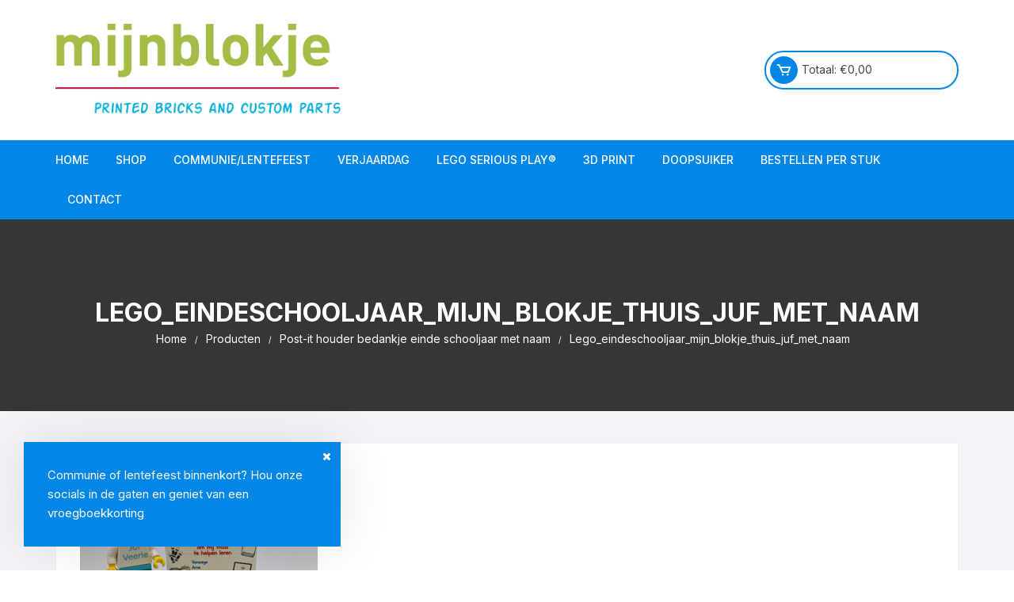

--- FILE ---
content_type: text/html; charset=utf-8
request_url: https://www.google.com/recaptcha/api2/anchor?ar=1&k=6LdAFsIUAAAAAB5KFFJxu1xOt2RWoPYHORL3xEi5&co=aHR0cHM6Ly93d3cubWlqbmJsb2tqZS5iZTo0NDM.&hl=en&v=PoyoqOPhxBO7pBk68S4YbpHZ&size=invisible&anchor-ms=20000&execute-ms=30000&cb=nucjd4sgpffw
body_size: 48616
content:
<!DOCTYPE HTML><html dir="ltr" lang="en"><head><meta http-equiv="Content-Type" content="text/html; charset=UTF-8">
<meta http-equiv="X-UA-Compatible" content="IE=edge">
<title>reCAPTCHA</title>
<style type="text/css">
/* cyrillic-ext */
@font-face {
  font-family: 'Roboto';
  font-style: normal;
  font-weight: 400;
  font-stretch: 100%;
  src: url(//fonts.gstatic.com/s/roboto/v48/KFO7CnqEu92Fr1ME7kSn66aGLdTylUAMa3GUBHMdazTgWw.woff2) format('woff2');
  unicode-range: U+0460-052F, U+1C80-1C8A, U+20B4, U+2DE0-2DFF, U+A640-A69F, U+FE2E-FE2F;
}
/* cyrillic */
@font-face {
  font-family: 'Roboto';
  font-style: normal;
  font-weight: 400;
  font-stretch: 100%;
  src: url(//fonts.gstatic.com/s/roboto/v48/KFO7CnqEu92Fr1ME7kSn66aGLdTylUAMa3iUBHMdazTgWw.woff2) format('woff2');
  unicode-range: U+0301, U+0400-045F, U+0490-0491, U+04B0-04B1, U+2116;
}
/* greek-ext */
@font-face {
  font-family: 'Roboto';
  font-style: normal;
  font-weight: 400;
  font-stretch: 100%;
  src: url(//fonts.gstatic.com/s/roboto/v48/KFO7CnqEu92Fr1ME7kSn66aGLdTylUAMa3CUBHMdazTgWw.woff2) format('woff2');
  unicode-range: U+1F00-1FFF;
}
/* greek */
@font-face {
  font-family: 'Roboto';
  font-style: normal;
  font-weight: 400;
  font-stretch: 100%;
  src: url(//fonts.gstatic.com/s/roboto/v48/KFO7CnqEu92Fr1ME7kSn66aGLdTylUAMa3-UBHMdazTgWw.woff2) format('woff2');
  unicode-range: U+0370-0377, U+037A-037F, U+0384-038A, U+038C, U+038E-03A1, U+03A3-03FF;
}
/* math */
@font-face {
  font-family: 'Roboto';
  font-style: normal;
  font-weight: 400;
  font-stretch: 100%;
  src: url(//fonts.gstatic.com/s/roboto/v48/KFO7CnqEu92Fr1ME7kSn66aGLdTylUAMawCUBHMdazTgWw.woff2) format('woff2');
  unicode-range: U+0302-0303, U+0305, U+0307-0308, U+0310, U+0312, U+0315, U+031A, U+0326-0327, U+032C, U+032F-0330, U+0332-0333, U+0338, U+033A, U+0346, U+034D, U+0391-03A1, U+03A3-03A9, U+03B1-03C9, U+03D1, U+03D5-03D6, U+03F0-03F1, U+03F4-03F5, U+2016-2017, U+2034-2038, U+203C, U+2040, U+2043, U+2047, U+2050, U+2057, U+205F, U+2070-2071, U+2074-208E, U+2090-209C, U+20D0-20DC, U+20E1, U+20E5-20EF, U+2100-2112, U+2114-2115, U+2117-2121, U+2123-214F, U+2190, U+2192, U+2194-21AE, U+21B0-21E5, U+21F1-21F2, U+21F4-2211, U+2213-2214, U+2216-22FF, U+2308-230B, U+2310, U+2319, U+231C-2321, U+2336-237A, U+237C, U+2395, U+239B-23B7, U+23D0, U+23DC-23E1, U+2474-2475, U+25AF, U+25B3, U+25B7, U+25BD, U+25C1, U+25CA, U+25CC, U+25FB, U+266D-266F, U+27C0-27FF, U+2900-2AFF, U+2B0E-2B11, U+2B30-2B4C, U+2BFE, U+3030, U+FF5B, U+FF5D, U+1D400-1D7FF, U+1EE00-1EEFF;
}
/* symbols */
@font-face {
  font-family: 'Roboto';
  font-style: normal;
  font-weight: 400;
  font-stretch: 100%;
  src: url(//fonts.gstatic.com/s/roboto/v48/KFO7CnqEu92Fr1ME7kSn66aGLdTylUAMaxKUBHMdazTgWw.woff2) format('woff2');
  unicode-range: U+0001-000C, U+000E-001F, U+007F-009F, U+20DD-20E0, U+20E2-20E4, U+2150-218F, U+2190, U+2192, U+2194-2199, U+21AF, U+21E6-21F0, U+21F3, U+2218-2219, U+2299, U+22C4-22C6, U+2300-243F, U+2440-244A, U+2460-24FF, U+25A0-27BF, U+2800-28FF, U+2921-2922, U+2981, U+29BF, U+29EB, U+2B00-2BFF, U+4DC0-4DFF, U+FFF9-FFFB, U+10140-1018E, U+10190-1019C, U+101A0, U+101D0-101FD, U+102E0-102FB, U+10E60-10E7E, U+1D2C0-1D2D3, U+1D2E0-1D37F, U+1F000-1F0FF, U+1F100-1F1AD, U+1F1E6-1F1FF, U+1F30D-1F30F, U+1F315, U+1F31C, U+1F31E, U+1F320-1F32C, U+1F336, U+1F378, U+1F37D, U+1F382, U+1F393-1F39F, U+1F3A7-1F3A8, U+1F3AC-1F3AF, U+1F3C2, U+1F3C4-1F3C6, U+1F3CA-1F3CE, U+1F3D4-1F3E0, U+1F3ED, U+1F3F1-1F3F3, U+1F3F5-1F3F7, U+1F408, U+1F415, U+1F41F, U+1F426, U+1F43F, U+1F441-1F442, U+1F444, U+1F446-1F449, U+1F44C-1F44E, U+1F453, U+1F46A, U+1F47D, U+1F4A3, U+1F4B0, U+1F4B3, U+1F4B9, U+1F4BB, U+1F4BF, U+1F4C8-1F4CB, U+1F4D6, U+1F4DA, U+1F4DF, U+1F4E3-1F4E6, U+1F4EA-1F4ED, U+1F4F7, U+1F4F9-1F4FB, U+1F4FD-1F4FE, U+1F503, U+1F507-1F50B, U+1F50D, U+1F512-1F513, U+1F53E-1F54A, U+1F54F-1F5FA, U+1F610, U+1F650-1F67F, U+1F687, U+1F68D, U+1F691, U+1F694, U+1F698, U+1F6AD, U+1F6B2, U+1F6B9-1F6BA, U+1F6BC, U+1F6C6-1F6CF, U+1F6D3-1F6D7, U+1F6E0-1F6EA, U+1F6F0-1F6F3, U+1F6F7-1F6FC, U+1F700-1F7FF, U+1F800-1F80B, U+1F810-1F847, U+1F850-1F859, U+1F860-1F887, U+1F890-1F8AD, U+1F8B0-1F8BB, U+1F8C0-1F8C1, U+1F900-1F90B, U+1F93B, U+1F946, U+1F984, U+1F996, U+1F9E9, U+1FA00-1FA6F, U+1FA70-1FA7C, U+1FA80-1FA89, U+1FA8F-1FAC6, U+1FACE-1FADC, U+1FADF-1FAE9, U+1FAF0-1FAF8, U+1FB00-1FBFF;
}
/* vietnamese */
@font-face {
  font-family: 'Roboto';
  font-style: normal;
  font-weight: 400;
  font-stretch: 100%;
  src: url(//fonts.gstatic.com/s/roboto/v48/KFO7CnqEu92Fr1ME7kSn66aGLdTylUAMa3OUBHMdazTgWw.woff2) format('woff2');
  unicode-range: U+0102-0103, U+0110-0111, U+0128-0129, U+0168-0169, U+01A0-01A1, U+01AF-01B0, U+0300-0301, U+0303-0304, U+0308-0309, U+0323, U+0329, U+1EA0-1EF9, U+20AB;
}
/* latin-ext */
@font-face {
  font-family: 'Roboto';
  font-style: normal;
  font-weight: 400;
  font-stretch: 100%;
  src: url(//fonts.gstatic.com/s/roboto/v48/KFO7CnqEu92Fr1ME7kSn66aGLdTylUAMa3KUBHMdazTgWw.woff2) format('woff2');
  unicode-range: U+0100-02BA, U+02BD-02C5, U+02C7-02CC, U+02CE-02D7, U+02DD-02FF, U+0304, U+0308, U+0329, U+1D00-1DBF, U+1E00-1E9F, U+1EF2-1EFF, U+2020, U+20A0-20AB, U+20AD-20C0, U+2113, U+2C60-2C7F, U+A720-A7FF;
}
/* latin */
@font-face {
  font-family: 'Roboto';
  font-style: normal;
  font-weight: 400;
  font-stretch: 100%;
  src: url(//fonts.gstatic.com/s/roboto/v48/KFO7CnqEu92Fr1ME7kSn66aGLdTylUAMa3yUBHMdazQ.woff2) format('woff2');
  unicode-range: U+0000-00FF, U+0131, U+0152-0153, U+02BB-02BC, U+02C6, U+02DA, U+02DC, U+0304, U+0308, U+0329, U+2000-206F, U+20AC, U+2122, U+2191, U+2193, U+2212, U+2215, U+FEFF, U+FFFD;
}
/* cyrillic-ext */
@font-face {
  font-family: 'Roboto';
  font-style: normal;
  font-weight: 500;
  font-stretch: 100%;
  src: url(//fonts.gstatic.com/s/roboto/v48/KFO7CnqEu92Fr1ME7kSn66aGLdTylUAMa3GUBHMdazTgWw.woff2) format('woff2');
  unicode-range: U+0460-052F, U+1C80-1C8A, U+20B4, U+2DE0-2DFF, U+A640-A69F, U+FE2E-FE2F;
}
/* cyrillic */
@font-face {
  font-family: 'Roboto';
  font-style: normal;
  font-weight: 500;
  font-stretch: 100%;
  src: url(//fonts.gstatic.com/s/roboto/v48/KFO7CnqEu92Fr1ME7kSn66aGLdTylUAMa3iUBHMdazTgWw.woff2) format('woff2');
  unicode-range: U+0301, U+0400-045F, U+0490-0491, U+04B0-04B1, U+2116;
}
/* greek-ext */
@font-face {
  font-family: 'Roboto';
  font-style: normal;
  font-weight: 500;
  font-stretch: 100%;
  src: url(//fonts.gstatic.com/s/roboto/v48/KFO7CnqEu92Fr1ME7kSn66aGLdTylUAMa3CUBHMdazTgWw.woff2) format('woff2');
  unicode-range: U+1F00-1FFF;
}
/* greek */
@font-face {
  font-family: 'Roboto';
  font-style: normal;
  font-weight: 500;
  font-stretch: 100%;
  src: url(//fonts.gstatic.com/s/roboto/v48/KFO7CnqEu92Fr1ME7kSn66aGLdTylUAMa3-UBHMdazTgWw.woff2) format('woff2');
  unicode-range: U+0370-0377, U+037A-037F, U+0384-038A, U+038C, U+038E-03A1, U+03A3-03FF;
}
/* math */
@font-face {
  font-family: 'Roboto';
  font-style: normal;
  font-weight: 500;
  font-stretch: 100%;
  src: url(//fonts.gstatic.com/s/roboto/v48/KFO7CnqEu92Fr1ME7kSn66aGLdTylUAMawCUBHMdazTgWw.woff2) format('woff2');
  unicode-range: U+0302-0303, U+0305, U+0307-0308, U+0310, U+0312, U+0315, U+031A, U+0326-0327, U+032C, U+032F-0330, U+0332-0333, U+0338, U+033A, U+0346, U+034D, U+0391-03A1, U+03A3-03A9, U+03B1-03C9, U+03D1, U+03D5-03D6, U+03F0-03F1, U+03F4-03F5, U+2016-2017, U+2034-2038, U+203C, U+2040, U+2043, U+2047, U+2050, U+2057, U+205F, U+2070-2071, U+2074-208E, U+2090-209C, U+20D0-20DC, U+20E1, U+20E5-20EF, U+2100-2112, U+2114-2115, U+2117-2121, U+2123-214F, U+2190, U+2192, U+2194-21AE, U+21B0-21E5, U+21F1-21F2, U+21F4-2211, U+2213-2214, U+2216-22FF, U+2308-230B, U+2310, U+2319, U+231C-2321, U+2336-237A, U+237C, U+2395, U+239B-23B7, U+23D0, U+23DC-23E1, U+2474-2475, U+25AF, U+25B3, U+25B7, U+25BD, U+25C1, U+25CA, U+25CC, U+25FB, U+266D-266F, U+27C0-27FF, U+2900-2AFF, U+2B0E-2B11, U+2B30-2B4C, U+2BFE, U+3030, U+FF5B, U+FF5D, U+1D400-1D7FF, U+1EE00-1EEFF;
}
/* symbols */
@font-face {
  font-family: 'Roboto';
  font-style: normal;
  font-weight: 500;
  font-stretch: 100%;
  src: url(//fonts.gstatic.com/s/roboto/v48/KFO7CnqEu92Fr1ME7kSn66aGLdTylUAMaxKUBHMdazTgWw.woff2) format('woff2');
  unicode-range: U+0001-000C, U+000E-001F, U+007F-009F, U+20DD-20E0, U+20E2-20E4, U+2150-218F, U+2190, U+2192, U+2194-2199, U+21AF, U+21E6-21F0, U+21F3, U+2218-2219, U+2299, U+22C4-22C6, U+2300-243F, U+2440-244A, U+2460-24FF, U+25A0-27BF, U+2800-28FF, U+2921-2922, U+2981, U+29BF, U+29EB, U+2B00-2BFF, U+4DC0-4DFF, U+FFF9-FFFB, U+10140-1018E, U+10190-1019C, U+101A0, U+101D0-101FD, U+102E0-102FB, U+10E60-10E7E, U+1D2C0-1D2D3, U+1D2E0-1D37F, U+1F000-1F0FF, U+1F100-1F1AD, U+1F1E6-1F1FF, U+1F30D-1F30F, U+1F315, U+1F31C, U+1F31E, U+1F320-1F32C, U+1F336, U+1F378, U+1F37D, U+1F382, U+1F393-1F39F, U+1F3A7-1F3A8, U+1F3AC-1F3AF, U+1F3C2, U+1F3C4-1F3C6, U+1F3CA-1F3CE, U+1F3D4-1F3E0, U+1F3ED, U+1F3F1-1F3F3, U+1F3F5-1F3F7, U+1F408, U+1F415, U+1F41F, U+1F426, U+1F43F, U+1F441-1F442, U+1F444, U+1F446-1F449, U+1F44C-1F44E, U+1F453, U+1F46A, U+1F47D, U+1F4A3, U+1F4B0, U+1F4B3, U+1F4B9, U+1F4BB, U+1F4BF, U+1F4C8-1F4CB, U+1F4D6, U+1F4DA, U+1F4DF, U+1F4E3-1F4E6, U+1F4EA-1F4ED, U+1F4F7, U+1F4F9-1F4FB, U+1F4FD-1F4FE, U+1F503, U+1F507-1F50B, U+1F50D, U+1F512-1F513, U+1F53E-1F54A, U+1F54F-1F5FA, U+1F610, U+1F650-1F67F, U+1F687, U+1F68D, U+1F691, U+1F694, U+1F698, U+1F6AD, U+1F6B2, U+1F6B9-1F6BA, U+1F6BC, U+1F6C6-1F6CF, U+1F6D3-1F6D7, U+1F6E0-1F6EA, U+1F6F0-1F6F3, U+1F6F7-1F6FC, U+1F700-1F7FF, U+1F800-1F80B, U+1F810-1F847, U+1F850-1F859, U+1F860-1F887, U+1F890-1F8AD, U+1F8B0-1F8BB, U+1F8C0-1F8C1, U+1F900-1F90B, U+1F93B, U+1F946, U+1F984, U+1F996, U+1F9E9, U+1FA00-1FA6F, U+1FA70-1FA7C, U+1FA80-1FA89, U+1FA8F-1FAC6, U+1FACE-1FADC, U+1FADF-1FAE9, U+1FAF0-1FAF8, U+1FB00-1FBFF;
}
/* vietnamese */
@font-face {
  font-family: 'Roboto';
  font-style: normal;
  font-weight: 500;
  font-stretch: 100%;
  src: url(//fonts.gstatic.com/s/roboto/v48/KFO7CnqEu92Fr1ME7kSn66aGLdTylUAMa3OUBHMdazTgWw.woff2) format('woff2');
  unicode-range: U+0102-0103, U+0110-0111, U+0128-0129, U+0168-0169, U+01A0-01A1, U+01AF-01B0, U+0300-0301, U+0303-0304, U+0308-0309, U+0323, U+0329, U+1EA0-1EF9, U+20AB;
}
/* latin-ext */
@font-face {
  font-family: 'Roboto';
  font-style: normal;
  font-weight: 500;
  font-stretch: 100%;
  src: url(//fonts.gstatic.com/s/roboto/v48/KFO7CnqEu92Fr1ME7kSn66aGLdTylUAMa3KUBHMdazTgWw.woff2) format('woff2');
  unicode-range: U+0100-02BA, U+02BD-02C5, U+02C7-02CC, U+02CE-02D7, U+02DD-02FF, U+0304, U+0308, U+0329, U+1D00-1DBF, U+1E00-1E9F, U+1EF2-1EFF, U+2020, U+20A0-20AB, U+20AD-20C0, U+2113, U+2C60-2C7F, U+A720-A7FF;
}
/* latin */
@font-face {
  font-family: 'Roboto';
  font-style: normal;
  font-weight: 500;
  font-stretch: 100%;
  src: url(//fonts.gstatic.com/s/roboto/v48/KFO7CnqEu92Fr1ME7kSn66aGLdTylUAMa3yUBHMdazQ.woff2) format('woff2');
  unicode-range: U+0000-00FF, U+0131, U+0152-0153, U+02BB-02BC, U+02C6, U+02DA, U+02DC, U+0304, U+0308, U+0329, U+2000-206F, U+20AC, U+2122, U+2191, U+2193, U+2212, U+2215, U+FEFF, U+FFFD;
}
/* cyrillic-ext */
@font-face {
  font-family: 'Roboto';
  font-style: normal;
  font-weight: 900;
  font-stretch: 100%;
  src: url(//fonts.gstatic.com/s/roboto/v48/KFO7CnqEu92Fr1ME7kSn66aGLdTylUAMa3GUBHMdazTgWw.woff2) format('woff2');
  unicode-range: U+0460-052F, U+1C80-1C8A, U+20B4, U+2DE0-2DFF, U+A640-A69F, U+FE2E-FE2F;
}
/* cyrillic */
@font-face {
  font-family: 'Roboto';
  font-style: normal;
  font-weight: 900;
  font-stretch: 100%;
  src: url(//fonts.gstatic.com/s/roboto/v48/KFO7CnqEu92Fr1ME7kSn66aGLdTylUAMa3iUBHMdazTgWw.woff2) format('woff2');
  unicode-range: U+0301, U+0400-045F, U+0490-0491, U+04B0-04B1, U+2116;
}
/* greek-ext */
@font-face {
  font-family: 'Roboto';
  font-style: normal;
  font-weight: 900;
  font-stretch: 100%;
  src: url(//fonts.gstatic.com/s/roboto/v48/KFO7CnqEu92Fr1ME7kSn66aGLdTylUAMa3CUBHMdazTgWw.woff2) format('woff2');
  unicode-range: U+1F00-1FFF;
}
/* greek */
@font-face {
  font-family: 'Roboto';
  font-style: normal;
  font-weight: 900;
  font-stretch: 100%;
  src: url(//fonts.gstatic.com/s/roboto/v48/KFO7CnqEu92Fr1ME7kSn66aGLdTylUAMa3-UBHMdazTgWw.woff2) format('woff2');
  unicode-range: U+0370-0377, U+037A-037F, U+0384-038A, U+038C, U+038E-03A1, U+03A3-03FF;
}
/* math */
@font-face {
  font-family: 'Roboto';
  font-style: normal;
  font-weight: 900;
  font-stretch: 100%;
  src: url(//fonts.gstatic.com/s/roboto/v48/KFO7CnqEu92Fr1ME7kSn66aGLdTylUAMawCUBHMdazTgWw.woff2) format('woff2');
  unicode-range: U+0302-0303, U+0305, U+0307-0308, U+0310, U+0312, U+0315, U+031A, U+0326-0327, U+032C, U+032F-0330, U+0332-0333, U+0338, U+033A, U+0346, U+034D, U+0391-03A1, U+03A3-03A9, U+03B1-03C9, U+03D1, U+03D5-03D6, U+03F0-03F1, U+03F4-03F5, U+2016-2017, U+2034-2038, U+203C, U+2040, U+2043, U+2047, U+2050, U+2057, U+205F, U+2070-2071, U+2074-208E, U+2090-209C, U+20D0-20DC, U+20E1, U+20E5-20EF, U+2100-2112, U+2114-2115, U+2117-2121, U+2123-214F, U+2190, U+2192, U+2194-21AE, U+21B0-21E5, U+21F1-21F2, U+21F4-2211, U+2213-2214, U+2216-22FF, U+2308-230B, U+2310, U+2319, U+231C-2321, U+2336-237A, U+237C, U+2395, U+239B-23B7, U+23D0, U+23DC-23E1, U+2474-2475, U+25AF, U+25B3, U+25B7, U+25BD, U+25C1, U+25CA, U+25CC, U+25FB, U+266D-266F, U+27C0-27FF, U+2900-2AFF, U+2B0E-2B11, U+2B30-2B4C, U+2BFE, U+3030, U+FF5B, U+FF5D, U+1D400-1D7FF, U+1EE00-1EEFF;
}
/* symbols */
@font-face {
  font-family: 'Roboto';
  font-style: normal;
  font-weight: 900;
  font-stretch: 100%;
  src: url(//fonts.gstatic.com/s/roboto/v48/KFO7CnqEu92Fr1ME7kSn66aGLdTylUAMaxKUBHMdazTgWw.woff2) format('woff2');
  unicode-range: U+0001-000C, U+000E-001F, U+007F-009F, U+20DD-20E0, U+20E2-20E4, U+2150-218F, U+2190, U+2192, U+2194-2199, U+21AF, U+21E6-21F0, U+21F3, U+2218-2219, U+2299, U+22C4-22C6, U+2300-243F, U+2440-244A, U+2460-24FF, U+25A0-27BF, U+2800-28FF, U+2921-2922, U+2981, U+29BF, U+29EB, U+2B00-2BFF, U+4DC0-4DFF, U+FFF9-FFFB, U+10140-1018E, U+10190-1019C, U+101A0, U+101D0-101FD, U+102E0-102FB, U+10E60-10E7E, U+1D2C0-1D2D3, U+1D2E0-1D37F, U+1F000-1F0FF, U+1F100-1F1AD, U+1F1E6-1F1FF, U+1F30D-1F30F, U+1F315, U+1F31C, U+1F31E, U+1F320-1F32C, U+1F336, U+1F378, U+1F37D, U+1F382, U+1F393-1F39F, U+1F3A7-1F3A8, U+1F3AC-1F3AF, U+1F3C2, U+1F3C4-1F3C6, U+1F3CA-1F3CE, U+1F3D4-1F3E0, U+1F3ED, U+1F3F1-1F3F3, U+1F3F5-1F3F7, U+1F408, U+1F415, U+1F41F, U+1F426, U+1F43F, U+1F441-1F442, U+1F444, U+1F446-1F449, U+1F44C-1F44E, U+1F453, U+1F46A, U+1F47D, U+1F4A3, U+1F4B0, U+1F4B3, U+1F4B9, U+1F4BB, U+1F4BF, U+1F4C8-1F4CB, U+1F4D6, U+1F4DA, U+1F4DF, U+1F4E3-1F4E6, U+1F4EA-1F4ED, U+1F4F7, U+1F4F9-1F4FB, U+1F4FD-1F4FE, U+1F503, U+1F507-1F50B, U+1F50D, U+1F512-1F513, U+1F53E-1F54A, U+1F54F-1F5FA, U+1F610, U+1F650-1F67F, U+1F687, U+1F68D, U+1F691, U+1F694, U+1F698, U+1F6AD, U+1F6B2, U+1F6B9-1F6BA, U+1F6BC, U+1F6C6-1F6CF, U+1F6D3-1F6D7, U+1F6E0-1F6EA, U+1F6F0-1F6F3, U+1F6F7-1F6FC, U+1F700-1F7FF, U+1F800-1F80B, U+1F810-1F847, U+1F850-1F859, U+1F860-1F887, U+1F890-1F8AD, U+1F8B0-1F8BB, U+1F8C0-1F8C1, U+1F900-1F90B, U+1F93B, U+1F946, U+1F984, U+1F996, U+1F9E9, U+1FA00-1FA6F, U+1FA70-1FA7C, U+1FA80-1FA89, U+1FA8F-1FAC6, U+1FACE-1FADC, U+1FADF-1FAE9, U+1FAF0-1FAF8, U+1FB00-1FBFF;
}
/* vietnamese */
@font-face {
  font-family: 'Roboto';
  font-style: normal;
  font-weight: 900;
  font-stretch: 100%;
  src: url(//fonts.gstatic.com/s/roboto/v48/KFO7CnqEu92Fr1ME7kSn66aGLdTylUAMa3OUBHMdazTgWw.woff2) format('woff2');
  unicode-range: U+0102-0103, U+0110-0111, U+0128-0129, U+0168-0169, U+01A0-01A1, U+01AF-01B0, U+0300-0301, U+0303-0304, U+0308-0309, U+0323, U+0329, U+1EA0-1EF9, U+20AB;
}
/* latin-ext */
@font-face {
  font-family: 'Roboto';
  font-style: normal;
  font-weight: 900;
  font-stretch: 100%;
  src: url(//fonts.gstatic.com/s/roboto/v48/KFO7CnqEu92Fr1ME7kSn66aGLdTylUAMa3KUBHMdazTgWw.woff2) format('woff2');
  unicode-range: U+0100-02BA, U+02BD-02C5, U+02C7-02CC, U+02CE-02D7, U+02DD-02FF, U+0304, U+0308, U+0329, U+1D00-1DBF, U+1E00-1E9F, U+1EF2-1EFF, U+2020, U+20A0-20AB, U+20AD-20C0, U+2113, U+2C60-2C7F, U+A720-A7FF;
}
/* latin */
@font-face {
  font-family: 'Roboto';
  font-style: normal;
  font-weight: 900;
  font-stretch: 100%;
  src: url(//fonts.gstatic.com/s/roboto/v48/KFO7CnqEu92Fr1ME7kSn66aGLdTylUAMa3yUBHMdazQ.woff2) format('woff2');
  unicode-range: U+0000-00FF, U+0131, U+0152-0153, U+02BB-02BC, U+02C6, U+02DA, U+02DC, U+0304, U+0308, U+0329, U+2000-206F, U+20AC, U+2122, U+2191, U+2193, U+2212, U+2215, U+FEFF, U+FFFD;
}

</style>
<link rel="stylesheet" type="text/css" href="https://www.gstatic.com/recaptcha/releases/PoyoqOPhxBO7pBk68S4YbpHZ/styles__ltr.css">
<script nonce="qRokTRMGsCQKkc3Hlwqbag" type="text/javascript">window['__recaptcha_api'] = 'https://www.google.com/recaptcha/api2/';</script>
<script type="text/javascript" src="https://www.gstatic.com/recaptcha/releases/PoyoqOPhxBO7pBk68S4YbpHZ/recaptcha__en.js" nonce="qRokTRMGsCQKkc3Hlwqbag">
      
    </script></head>
<body><div id="rc-anchor-alert" class="rc-anchor-alert"></div>
<input type="hidden" id="recaptcha-token" value="[base64]">
<script type="text/javascript" nonce="qRokTRMGsCQKkc3Hlwqbag">
      recaptcha.anchor.Main.init("[\x22ainput\x22,[\x22bgdata\x22,\x22\x22,\[base64]/[base64]/[base64]/ZyhXLGgpOnEoW04sMjEsbF0sVywwKSxoKSxmYWxzZSxmYWxzZSl9Y2F0Y2goayl7RygzNTgsVyk/[base64]/[base64]/[base64]/[base64]/[base64]/[base64]/[base64]/bmV3IEJbT10oRFswXSk6dz09Mj9uZXcgQltPXShEWzBdLERbMV0pOnc9PTM/bmV3IEJbT10oRFswXSxEWzFdLERbMl0pOnc9PTQ/[base64]/[base64]/[base64]/[base64]/[base64]\\u003d\x22,\[base64]\\u003d\x22,\[base64]/Dtm8bJ2wNIsOWMWNXd0TCosO8SCN4amhXw5XCgMOhwpnCqMOeQGMYB8KOwowqwqsxw5nDm8KcOQjDtSNeQ8ONUQTCk8KIKAjDvsOdHsKZw71cwq/DiA3DkmjCowLCgnLCp1nDssKPGgECw4dkw7AIL8KidcKCCRlKNBnChSHDgSbDnmjDrFHDosK3wpFowqnCvsK9LWjDuDrCscKePSTCs37DqMK9w5cNCMKRIk8nw5PCq13DiRzDnMKUR8OxwqTDqyEWZlPChiPDjXjCkCI2UC7ClcOSwqsPw4TDk8KfYx/CgytAOk3DmMKMwpLDjnbDosOVICPDk8OCJH5Rw4Vxw4TDocKcUXjCssOnEQEeUcKBLxPDkCjDksO0H2vCpi06NcK7wr3CiMKDTsOSw4/CuBZTwrNXwqd3HS3CmMO5I8KkwotNMHBeLztUMsKdCC1DTC/DmClJEhlvwpTCvRXCnMKAw5zDvsOaw44NEg/ClsKSw5UDWjPDnsONQhlXwqQYdEZvKsO5w5nDn8KXw5FBw7czTR/CmEBcJ8Kow7NUbcKWw6QQwqVLcMKewqIHDQ83w6t+ZsKYw4p6wp/ClcKGPF7CtMKkWisHw6ciw61wYzPCvMO1IEPDuToGCDw4eBIYwrRWWjTDiynDqcKhBjh3BMKUFsKSwrVJWhbDgFfCumI/w4oVUHLDoMOVwoTDrgvDlcOKccODw609GgRFKh3DsD1CwrfDnsOUGzfDhcK1LARCB8OAw7HDisKyw6/[base64]/JVBQwqjDs8KhXAUNwrYbaMKbwr/ChRDDrMK2XTLCpcK8w5LDjsO7w7QQwpTCnMO2A0tOw57DjXXCnTPClFU9fxIlYCgYwoPCncOLwogew7DCncO9W3vDjMOOSU/Cg2bDsAbDiwhqw48fw4DCizxDw6rCtgBjGU/CoANLGHHDrUISw7DDp8KUI8OfwofDqMKzGMKuf8KXw4ZAwpdWwrvCpj3Ciy0nw5XCmStaw6vCgg7CmsK1OcOTeipoOcO4fwoewpjDocOcw7tNGsK1B1HDjxjDjGfDg8KXBQYPLsODw7XDl1/CucO/wrTDgXpMUD/Cr8O4w6nCjcO2wpvCpExFworDmcKtwrZNw6caw7YkAU0Bw4DDi8KSKSHCv8KsZhDCkELCiMOyZFU2w5tZwpJFw6I5wojChCdUw74YL8Ksw4s8wofCih40U8KLwrTDg8OResOcZiopRm42LCXCu8OcHcO8TcOyw6xxccOgHMOXVsKGE8K9wq/[base64]/CoiB4w6U6w6sRw7ARwq54WMKiB1d+wrFCwo1wNwTCp8OFw5HCiyItw6pufsOSw6rDi8KGdAhfwqjCgVXCiA/DjMKjSQ84wo/CgVYZw6rCrQ19UWzDmMO/wrw5wr7CocO2w4sGwqAUJMOXw7DCqWDCscOUwp/CjcOBwpBEw4shJTHDsAZPwrZMw69jPz7CkQ8bI8O9Fx85b3zDqMKAwrXCpSPCr8OUw7l6N8KkOcKRw5IWw6jDtMOabMKVw64dw40AwohUcmLDkBlvwrg1w7sewprDn8OgKsOCwp/DsTUlw50kQsOlWg/CtRFEw4djIFlMw77Crhl8D8K/LMO3fcKxE8KhcFrDrCjDvsOaO8KkLhLCo1DDpMK0M8Odw4lSd8KueMK/w7nDo8OSwr4fXcOOwo/DuQHCssONwp/Du8OQOUQpOyLDlWzDr3UoL8KKRRXDusKfwqwZGkNewoDDucKSJi/ClEwAw5jCjCgbbcKqS8Kbw5ZKwpkKVgAEw5TCq2/CucODNVIhViAoHU/[base64]/w6XDlsO6akXCvCLDpMOdCMKUC8KsQMOCw5vCphQTw7gYwq3DqljCpMONKcOJwrnDncOOw7wGwq1Sw5hhETfCv8KRAsKOCMKRW37DhF/DocKfw5fDkng6wr9kw7/DqsOLwoN+w7DCmsKBWMKrWcK5JMKEVXjDplxgwq3DnktWSwTCm8OuHE97MMKFDMK0w6FJaSnDi8OoB8OddyvDpQPCi8K1w7LChH1ZwpcTwoVCw7nDgCPCtsKxMA0owoYcwqbDs8K+woDCj8Kiwppywq3DqsKhwpXDjsK0wp/DqBzCh1JlCR1kwqPDvcOFw5MSE2k0AQvDhA4ZO8Kqw5Y9w5/DucKVw6nDv8OZw68Tw5EJN8O7wpYBw4JELcOsw4jChH7DicO5w5bDrMKcPcKLaMOXwotsCMOydsOFe1DClsKSw4vDoAvCsMKSwoUmwpvCoMKzwqjCt3Z4wo/[base64]/a8OqDx1DXngswox6JMOvH0DDpcKTwpx2w6TCsH9Cw5PCj8Kxw4rCkX7DkcK4w57Dt8Kqw6dXwrRDOMKnwr7Dt8KgecOHGsOzwrnCksKrIHvCihnDmmXCnsOnw4l8HkRuDMOXwqNoDMKMwrfChcO1ORDCpsONQ8O/[base64]/Cg0/DvcODw7jDp8OjwpHCggDDjHTDhsOnw61HMMKcw4Eow4/CnxZPw4Z+FjPDonTDo8KWwoEFEmfCpBXDncOHfELCpQsHC01/wpIoNMOFw5DCuMOzP8KfPR4HeQY8w4V+w6DCu8K4BEhkAMKGw6UQwrJVYlBWIHPDusOOUwkQKTbDjMOswp/DqQ7DvMKiXxpmWirDmcKhdh7Du8ONwpPDsALDrHMmRMO0wpVFw7LDhX89w7fDhwt0I8Obw79Hw49/w7ZFL8KVQMKAJMOLOMKiwo4Jw6Emw4MEAsOLIsK3V8O/wp/CuMKGwqXDkiZNw5vDrk8bAcOOc8OFOMKMRcK2DR5eBsOEw6LDh8K+wqDCocKiS0xkSsKqTHtUwp7DuMKWwq3CjMKSAMOeCw14YgwPXUZcccOuRsKPwovCvsKMwrwUw7rCt8O8w5dZYcOIcMOrLMOSwpIGwpHCjMO4wpLDqsOiwpkhP0jCqnrCsMOzenPCscKaw6/DrTPCvELCs8Khw55iP8O/[base64]/DhSfCmAvChMKnNMObwrpxwqYXfMKeL3Yuw6AFVkJ4w7DCpsOqFMOREyrDtTbDtMKSwpjDjhh+wrrCrinCqn50EizDrHokURnDt8K3UcObw4Ifw4odw7sHZxh3NUbCpcK7w4bCvER9w7TCvz/[base64]/DssOowqQKbTgiw4RowozDisO6w6IJw7A1wqPCgmYcwrNnw59kwoobwopIwr/Co8K8Nk3CslFLwphJWzouwovCusOHWcKoAWPCq8KnWcKcwrzDqsKSL8Kpw7nDnMOVwrAiw78vMMK8w64Kwq8dMkRFcV5jA8KOSGvCp8KPTcOoNMKGwrADwrRCUiB0RcO/wp/[base64]/DlB3CohDCj1fDgcOSDwHClVbCjsKfwpIfwrTDj1BowqvDl8KEfMOBRwJ6Fhd0w7Y6UsOewrzDlCYAKcKzwpxww7scSS/CjQZ9KHoFHmjCj2ttORvDgxDCgH9kw5DDuC1Rwo/Cs8OQfWFMw7nChMKdw5xVw5c9wqdFFMOaw7/CjwbDjATCuVVJwrDDmT7DicKnwpcfwqcqGcKjwp/[base64]/DjLCpMKvJBU5wpgkKxhZw7hDaXXCh1rDggcqK8O6csKnw4HDmU3CpsOMw7/DignDh1DDsl7CoMOtw5Zpw6oDAkcIB8KbwpLCkXXCocOWwrbCqgRWOW1mTX7DpEJMw4TDkhJ/wrtMBF7CmsKYw47DnMO8YXbCoQHCvsOVEcOuG0Uxw6DDgsOTwp3CvlM2B8O4AsOowpnCvErCiyLDjUHCsyDCiQN5FsKnHVZ/NSYvwppeUcOQw6ctdcKnMDASVX3DiAXCisKgNwDCvBEvDMK1M1/CtcODKW7DmsOXTMOaDwYjwrfCvsO9ZznCl8O0aGPCiUUkwr5uwqR3wr9ewoA3wrEYW2jDoV3DiMODDRkGYwfClMKHw6ovHwzDrsO9egPDqgTCgMKtcMKffMK3W8OiwrJTw7jDtn7Ckk/[base64]/fMO3w7BGw7Ykwpk+ecKXw6zDqsKBLsOzF03CjjQgwpvCoQXCq8K5wrEVOMKjw4jCnTcbN3bDgRpuNl7Do3h4w7rCmMOVw646VT0MUcOiwo/[base64]/DmzbDqMOcQDTCn1PCiMKRbiDDmsOPZcO+w5HCgsOvwpcEw7hcfF7DiMOjEg87wr7CsQjCnHDDggwxMX4KwpjCpWQWKD/[base64]/[base64]/CncKTw4fCrcOKwpwXw6TCrQlfbUtTwobDgMKBIwNnJ8Knw7pdW0TCrsOPJkDCrVplwpQZwrJNwoNhF1Aww4/CrMKQVSbDmjATwrrCsDVZSMOUw5bCsMKvw55Hw75tdMOvMWrDuRTDiE0fNsK7wq0lw6TDmzBsw4RGYcKSwq3CjMKgDXnDokZ/wrXCrBpewrhrN1/DghnDgMK8w7vCpj3CpXTDs1BfUsKWw4nCj8Knw6fDnRIqwrrCpcKPdhfDiMO+w7jClsKHZhQEw5HCthA+Ygobwo3CnMO1w4zCih1QKFDClijDk8OZXMOeMXUiw6vDocKzVcKIwqs7wqlTw7/CkBHCgzo1YiXDoMK/JsK5w4JuwojDrUDDlgQyw7LCnSPCn8OQCAErRykZNULCkiJPwpLDgTbDh8O8w6XCtx/DtMOUTMKwwqzCv8OFAsO6IxDDtQoIJsOnRnLCtMONd8KCTMK+w7/ChMOKwosGwrzCinPCtAp5dVlKUETDr0XCvsO2ScOXwrzCkcO6wqvDl8OQwr1ZClQ/[base64]/DqcOdw6FgYcO2w6Faw5TCvjd8w6xSUAhqEcOdwrhRwoXDpMKVw7p8LMKtfMOPKsKZOEgZw4UCw4HCi8Kfw4jCrl/DullnYlAXw4TCkxksw7gIKMKnwq5hb8KINh9ROF8vScKDwqTChDoUJ8KNwrxuRcOUIcKFwo/Dn2AJw6LCr8KRwq8ww5IGH8OEwoPDgxHCg8KLwqPDm8ORWcK8cSnDginCjz3DlMKNwrrCrcOjw6dDwqU2w6nDiE/Cu8OVwqvChUvDgMKCDmgHwrMmw6xQUcKWwpgfTcKUw7XClQvDuHjDtRoMw6FJwpbDjDrDlcKRccO2wrXCu8Kgw6hFCEXCllBqwoFwwpl/wodkwrhqJ8K2QTrCnsOVwoPCnMO6Umpnwp9TYBtdw5PDhl/CmWITYsOoEnvDhlTDjcOQwr7DshErw6zCsMKLw68GSsKTwoLDhjnDrF7Cnx4TwozDkSnDgTUkC8O6DMKbwr/DuD/DqmjDnsKpwo0OwqlyHsOTw7IZw7cjS8OQwogjD8OlEGg+P8OaB8K4cgh6woY1wrTCm8Kxwp9bwovDuSzDkR4RdgrCqhfDpsKUw5N7wr3DvjDCghkcwrPDpsKIw67DplEjw5fDuFDCq8KResKuw4/Dr8KTwo/DhmwEw59pwr3CtcKvE8OdwqPDsjgMFFNrdsK7w75/YhZzwqRLT8OIw7bCgMOzRBDDl8OccMKsccKiAHN3wobChsKwVEvDlsKFAkbDgcKeW8K/w5c5SDvDmcKXwq7DvcKDfcKLw6FFw6NhWVNPJ3Vjw53Cj8OIbmdYJ8Ocw5DCvcORwoh5wqnDhlopEcKIw4dHDUbCr8O3w5nDgHHDniHDuMKZw59/cxprw601w6nDj8KWw6lawo7DqQs6wrTCrsOxOX9Vwoltw48hw5I0wocFcsO2w59KdnMlNWfCrUQ4HVo6wr7ChkZeKmHDmgrDj8KTAMOObQbCmCBfKsKowr/[base64]/[base64]/Du8K4b8O2wrvDusKbwqhSFwPDukjDh3tHeRbDg8Oha8KJwqUcDcKpHcKlbcKUwrMwT2M7JgTCq8Kxwqg6wqfCtcKNwoAJwoFLw4BZMsKUw4kidcKkw5InJWfDsl1gCDbCk3nChQMuw5/Ctg/DlMK2wozChn82asKqcEMHfsK8ecO4wpHDgsOxw6cCw4LDqcOEeE3DrE1mwqTDp1R7O8KWw4BWwrjClR3CmXx5ayUfw5rDv8OOw5VGwrw/w4vDrMKFG2zDjsKCwqM3wr0UCcODQyrCtsOfwpvCrsOQwrzDizgNw7XDrjASwps7dTLCoMOTKwIGciQ6f8OoS8O/EkxWPcKqw4TDvzVAw7EbABXDuWtGw6bCl1PDs8K9BwlQw4zCn3hywrrCkjRcb1vDlxLCnjzCl8OIwqrDocKKbHLDqALDjcOaJRJNw7PCoFVSw7EecMK2PMOMGBc+wq9hesKBLkU1wo8IwrvDmcKlJsOuUT3CnzPDikjCtk3CgsO8wq/DnMKGwqY5F8KEKAJfO2JSPi/CqG3CvzLCr3TDnVMEIMKcQ8KswoTDnkDDuGzDr8OAdx7ClMO2OsOdwqzDrMKGeMOfDsK2wpoTEH0Nw7TCjSTCh8K1w6fCtBbCuHvClChHw6/[base64]/w5U/w68GEgbCrmXCtcOFKinDl8OqwqvCsRjDphBaOhUvHm7Dn2vDisKnVQ8ewpHDpMKtBDEOPMOfMn0GwqNHw7dTYcOuw5/Cnw4wwrohMHjDgh7DlcO1w7ggFcOlYcOgwqMaZA7DkcOLwqvDlsKJw7zClcKPYiDCn8KNGcK3w6sfeURTCVfCisKTw5nClcOYwrbDh2hUOn1/fSTCpcKLVcOEXMKJw5TDtcOiw7ZUZsOmNsK6w6zDnMKWwqvCtQVOYsKUMkgcFMOhwqgeZcOCfsK5w7PCi8KucRF/G2jDgMOLJsKBLFduXmTDvsKtDm1bY2M4wr9Ew7UqPcOAwppqw63DlQ1FRD/CrMKbw4V8wogEf1Qqw4PDs8OOJsOieSrCocO6w5jCmsOzw7bDh8Kuwq/ClSHDgsK3wrYtwr7DlMKAB2HDtAhSccKRwofDsMOUwqQJw4FlDMONw7pUA8OzRMO9wq3DqzQXwpjDlsOnV8K/wqtaBXs+wopwwrPCj8O1wr3CpzTCusOmYjjDn8OvwqnDnF0Tw4RxwrNoSsK5w7Ygwp7DvC8ZQBdBwqDDumjChnkKwrJ0wqHDi8K7IMO4wp4Rw5A1dcO/[base64]/[base64]/[base64]/wpTDpA/DqR3CjwPCscOdw7gaBzjCvWjDrsKlO8OPw50DwrQ8w7LCosOtwrxBZmrCpT1MXiMiwrnChsK/[base64]/w6nDnk4Hwo59wrRbw6IFw5ZyQxHCvExTG8Ouw43CjsOtccKuQRDDvHoow5MhwojCiMKpa21xw7nDrMKLZkvDscKLw6bCuFXDl8KlwpIIO8K6w6ZGYQDDpMKUwr/DshvCkDDDtcOvGHfCqcKGX17DjMOjw4kdwrXChi1EwpTDqFzDmgvDlcKNw57Dp1p/w7zDg8KOw7TDuTbChMO2wr7DqMOVKsKhAyBIEcOFbBVoNHZ8w7Bjw5PCqwbCs3zDi8OdHgXDqSfCi8OFCcO9wq/CuMO2w7Yxw6fDuQrCrEkZc0pbw5TDsRjDgsODw5bCs8KJcMO7wqcQOg51wps1B2haDGZyEcOoCiLDhMKRdCw+wpQ1w7/DgsKMTcKQRxDCshgLw4AyKk3CkH88WMOLwozClFHCklVVcsOqNiJxwpHDq0wvw5gobsOvwqfCj8OGD8Oxw7vDiHnDl252w6dKwo7DpMORwrVoPsK9w4zDk8Krw6IqOsKJDMO6N3nCkCLCisKew400F8O6PMOsw4gEKMKHwo3Cu2MrwqXDvD3DhD00Pw1sw4EESsK/wqLDom3DscKIwqnDjQJdCsKAHsKXLi3Ds2LCqkM8W33CgktlMMKCFhDDpMKfwotoOgvCiHjDhXXCuMOYMsKYPsK9w6zDssOUwoQzAWJFwrfCsMOiBsOfPgAew5Eew5/DlAsAw63CksKQwqXCmMORw68RFGNlHMOtd8Ksw5HCm8KnIDrDoMK2w6Ive8OZwpVxwrIVw6LCvMOxAcKoOn5IR8O1bwrCgsK0FE1Dwq8ZwpZiV8OPYcK1ODZaw7wOwrzCqsKQYHDDp8Kxwr3Dv1AmHsO3Pm4AYsOZFDzClMOWU8KoX8KYB37ChyzCocKeYAo/[base64]/CvcKjYw/DuX0/[base64]/CsDPCm8KJwpXCpsKEYsOaw7BOOsOsw40Pwr82TcOhNHXClBkpwrjDi8K2w5bDm1TCrlfCiBxrIMOKVsKMTS/[base64]/[base64]/ChcKIYsOGw6NEwqzClHLDpGPDvsO+fi/DvcO2TsKYw4/DtHRsIVHCmcOXbUbDuVh5wqPDk8KSSifDu8Oewp84woY2IcO/BMK3ezHCrHDCiR0pwotYZ3jCo8KTw6HCkMOuw7DCtMKDw4Eowo91woDCp8KVw4HCgcOqwr8Zw5vCmSXDm2l/wonDu8Ktw7TCmMOuwo/DgsKWBmzCjsKxfkMRI8KTLsKlJjbCpMKNw69sw5/CpsKVwprDlRABEsKNGsOhwpfCo8K6bBTCvxt9w6TDt8Kgw7bCm8KNwoorwocGwr3Dh8Oxw6vDlMOaWsKrQR7DsMKZDsKHUUvDn8KlG1DCjcKbZmrCmcKzb8Ond8O/[base64]/[base64]/w5bDn8KNIVFZwqnDomYYT8K7w5TCuMOfB8Ofwqw8B8OdKsKLRmt7w6QZGMOuw7zDixHCrsKVSWc+cgVGw6nCvysKwqTCqg1FfsKxwqxkTsKRw4XDkV/Cj8OfwrTDrWRnMBjCt8KyLXzDsmZEFBTDgsOkw5PDsMOlwrLDuyzCnMKCGEHCvMKOwpwxw6rDo0BMw7wAW8KHe8K6wq7DisKmfGVLw7PDgAQwIT9yT8K3w6hvQcO9woPCiU7DgT9+WcKQAD/CncO5wojDpMKfwqDDp0t2UCoOZwtXFsKiw7ZzTlTCjMKcD8KpOD/DiTLCpjvCocOSw5vCiAvDjcK7wpPCrsOEEMOpMcOEO0/CtU4AcsKkw6DDm8KpwrnDqMK+w6RVwo0qw4PCj8KRW8KOw5XCtxLCvcOCW1vDgsOcwpI3OxzCjMO0MMKxI8K+w7vCmcKNSznCg2zCksKvw5d0wpRMw5lUXEU5ACR0w57CuAfDskFGXzYKw6wBeAIBI8O5H191w7AmPn0dwrQFLcKdVsKmYzXDhE/CisKOw4XDlWbCv8KpHxAwO0nCr8Kkw7zDjsKmR8OXDcO5w4LCi0vDjsK0AxrCpsKDDcOZwqLDmsOPbCTClG/[base64]/[base64]/DmQVxwojCpcKXAsOgwrULwot+wpFqwrVyw4LDrFrCv13DrSzDrh7CqTB5JcOmA8KmWH7DhH7DugckOMK0wqvCk8Khw7I1R8OnHMOWwrDCt8KrIHbDtMOfw6YEwpNew67DrMOlcVXCpMKnDMOuw5/CpsKVwoIkwo0+IQnDs8KbXXjDnRnCtWoMf0BpfMOWw4nClmRhDX/CvcKODsOSBMOvFxUxRWEFABfCrVPDiMK3w7DCkMKQwq58w4bDmBzDuTrCkzfClcOgw7/CjsOEwo84wrsKBR0MM3Z/wofDnkHDuHHCqBrCm8OWJR1iRE84wq4pwpB+AsKqw5l4flrCj8Ohw4nCosKFaMObccOaw47Cm8KiwrjDtD/CjsKMw5vDlcKrJXs4wozCrsOgwqDDgwh5w7bDk8K+w6jCjjsVw5USO8KJcDzCo8Kyw5wEWcO5AVjDumtqDh9STMKrwodyBzvDoVDCsR5wFmNsZB7DpsOUw5/CjFPCt3o0b1giwoAiFi87wq3DgMOSwr5ow5oiw5bDhMKcwoMew6kkwr7DgzXCvBTCkMKmworCuSTCvjzCg8OAwoF1w5xlwqVhHsOywr/DljEUa8Kkw6w0U8OlZcOOTsKRLz9XH8O0E8OtbEIUbXZJw4Rcw4vDlG8maMKrJV0IwqFAFVvCpDnCssO3wqY0w6TCssKswonCp3LDumQGwpwnUcOxw6lnw4LDt8OtPMKKw73CthwFw7YUNsOTw6whfFsYw6/DpsOYI8ODw5Q4SyzCg8K7a8K7w5DCgsOYw4xxAsKSwqjDo8K6T8KidDrDiMOJwrjCnGHDmzjCiMKAwprDpcOod8OqwoDCt8OocmfClmzDvyXDnMOrwrJEw4/[base64]/DnsOUKsONwrPCgz4tBsKIwpVtwrkFw5RswpkvOm/DsGvDrsKPOsKbw7EYccO3wozCpMO4wpgTwow0XhYSwpDDl8O4JgEeSEnCvMK7w7wzw5pvXVFawq/CtsKDwqrCjFvDisOXw4wMC8KPViZZBgtBw6PDiFvCg8OmfcOKwoYWw55mw6FncnzCoGkuIWR8J1bCkwfDl8O8woQjwqrCpsOLT8KIw6M2w7LCjlfDqS3Djio2bHdhGcOcGXZYwqLCqA9gMsKXwrAhe0vCrmZtw7hPw6FTKXnCsCN1woTCl8K1wrNvN8Krw6IMfh/Dri9QAVQBwqbCgsKXF00+wovCq8KBwoPCicKhOMKAw6XDnsKXw4x9w6/Dh8Ojw4crwqPClMOvw7jDhhtJw7TCkknDhMKObhjCsQTCmwHCgDlNPcKCOQXCtUgzw6RCw6AgwpLDkno7wrpywpPDlMKTw6dNwq3DgcKXLmotHcKlKsOcOsK+w4bClH7DonXCvQ8qwqfCtUvDq1UPasKnw7/CocKLw43CncO9w6nCgMOrTsKfwoHDpU/Dth/DkMOLQsKGDMKpIgA2w6HDkk3Cs8ONKMOzMcK6ZjR2H8OAWcKwYVLDrll+TMKVw6TCr8OEw77CuTERw6EpwrQYw51AwqTDkRfDnnclw4bDg1TCo8OxIRQww5pCwrg4wqoPPsKXwrIwBsOrwqfChsOyZ8KfdiJ/w63CjMOfCEV0HlvCu8Kuw7TCpgXDlhDCkcKaJTzDmcOJwqvCjQQ6KsOQwogBEEMfOsK4wrrCjzfCsGwpwo8IfcKSfWVVwp/DpMKMa3sOHijDuMKRTn7CkwDDm8KUcMKCBnwbwq8JUMKOw7DDqhNaBcKlZMKFFVrDo8Ouwppxw6vDi3rDp8KPwqsZaR4gw43DqsOqwoJvw5U0DsOZUBlewo7DmMKJZkDDsg/CnAFcEcOgw5lCG8ODX2VUw67DghtbfMK7SsOmwpTDl8OXNsKvwqzDgk7DuMO5ET8aTEoeXFXDjR7DpsKEHsOIMsO2VH/DomMtMCcAGcKfw5pnw67DvCIfAEhJEMOGwrxhY39MbQ1nw41OwotwNFRzUcKgw51Vw74Qb1Q/ARJFcRzCncOsGUchwonDt8KhCcKIJVrDoSPDsCdYEF/DoMKeZcOOcsOWwp7CjljDjjpUw6HDmxPDpsKhwqsyd8OIw5FNw7o/w7vDssK4w7DCksKNZMO2HSxSH8OLKyccQcK/wqPDsXbCsMKIw6LCkMKFVR/CphZrR8O5CX7DhMOHEMKWS0fCi8OAY8O0P8OcwpXCvw0vw6YVwqLCicOww5ZvOyHDgMOAwq8bP0srw59BF8KzNCjDsMOPdHBZwpvCrnIaFMOTWmjCisKLw7rClw/CkkHCr8OkwqDClkoPa8KHH2PCtUvDnsKuw5N5wojDusOUwpQFFW3DrAAawoYmKcO7dlVAT8Kvw7pKa8OJwpPDhMKWL27CtMKPw5HCmCvCkcKCw6bDp8Kswp8ewrd/VmRIw7PCqClgdcKiw4HCrMKyS8OEw7vDlcOuwq9gThZLScK8NMK0wqgxAcOKFMOnCMO4w4/Dl0DCpFTDqcKewprCtcKYw6dSZ8OzwpLDuQgaJBXCpCgnw7cMw5YuwqjCqw3ClMKGw6vCoVsKwofDusOsGXDChcOtwohawrTCojZNw5ZOwoIvw5xXw73DuMKtXsOIwqoewol5OMOpMsO2V3bCnlLDq8KtQcKmK8KZwql/[base64]/Clh/[base64]/w4zCr3MLwoPDuMOMwo8Ww6tZS8K1wronVcKrw7ogwonClMOiRMONw6nDnsOIGcKFMMKpCMOabAHDqTrDlGdewqDCqzNDLXzCrcOVDsOMw4t5wrsRScOkwofDkcKWYkfCiQ95w6/DnRrDmkcMwo5UwrzCu2ohcSIYw4bDlWdHwp3CnsKGw7kLwrM3w6XCscKQaAARAlnDhVxYRMO0e8O0S2fDj8OdbG0lw63DoMKNwq/[base64]/fcO+S8KFw6NEwqDCtk1BFmklw4pkwolMemp+dXl4w4s3w7JTw4zChUMGGFLCosKow6QPwos0w4rCq8KdwqfDrMKTT8O3Vg9nw7pFwpI5w74Rw5IIwoXDhTDCmVbCjsOEw7RMHndTwr3Dv8K/[base64]/[base64]/Dj1nDoyvDqHXCt3VuesODTj7DpyNZw7LDgGQswo4/w54WNBjDlsKtH8OAS8KJS8OHPsKXR8O0ZQR5C8KRU8Ofb0R/w7fCgj3DknfChjnCtk7DgGtDw7gvYsOjT2VXwpjDoyoiM0fCrmkewoPDvFDDpsKYw4jCtEAqw6vCrx8VwobDv8OfwoLDtcKgL2vCm8KjExYBwq8GwoRrwoTDgW/CnCDDt39lfsKLw7JQL8KrwoZzWHLCmcKRASpWd8Kfw5rDql7Chw9VV2hpwprCnsOuTcO4w4FmwqlQwrQvw5lELcO+w4jDtMKqNxvCvcK4wp/CkcOnLVvCr8KLwq/CmH7Dp03DmMOXfjI0QMKLw6tGw4fDrUbDv8OhDcKicxXDknXDpsKCPcOCbmMUw6I7WsOUwo0nKcOxAyAPwqrCj8ODwpQEwq8cRXHDu10DwqTDmcKQwoPDsMKGwol/[base64]/DtsOqAsKoIGlIdzvDocK/OsOFMsKSDWzDs8KUG8K1YxfDiiHDkcONNcKSwotNwqzCu8Odw6zDrDgzJ0vCrmI3wq/DqcKQa8O9wqLDlTrCg8KEwpzDqcKvCFTCr8O3f3dmw4pqIyfDpMKUw4HCtMOqam0gw494w5HDn3ENw4ggXBnCjS52w6nDon3DpBnDncKMSBPDmcO/woDCjcKvw4pzHDUvw4lcDsO/bcOcJ3HCtMKlwpnCtsOPFsOxwpEnLsOVwoXCoMKUw7RXC8KMfcKWUh3Ch8O0wr8iwrkHwoXDnn/CqcOBw63CkgvDssKowp3DlMK5PsOjbQtQw5fCoQshNMKgwoDDksKbw4TCr8KeccKBw5vDmMKUJcOOwprDjcKdwpzDg34rBWFvw6PClATCulYFw4QnCRd3wqhUaMO8wr4BwqzDisKAB8KAA15sU3nCucO+KgRXdsKlwrwqB8Ocwp7DpDAKKcKvHMO+w7/ChwjDhsK2w5xfG8Otw6bDlTRqwoLCksOgwqYMLSVKesO/ewjCjnp8wr0qw4zCiCvDgC3CusKhw5YDwqrCpU/[base64]/Ds1EtwofDusOlw4wHwp3ChsKRwrrCiTzCj25+f2DClwcBAMKLdMOzwrkLdcKsFcOqAW57w6/DqsOQWQzCg8Kwwo45XVPCosOxwoRXw5csCcOzJ8KTVC7CrEsmEcKrw6zCjjlhS8ONPsOjw7cTYMOXwr4VNkNVwpUBEHrCscOVw6paeAzCiCxFAkzCuigJVcKBwobCgQFmw6fDlMKKwoc+CMKvwrrDnsOvFcOww7/DmxDDuSsJdsK/[base64]/Cp8Klw6Zfw4wDwr0kw6/[base64]/SXQ+dMOfw499Vz7DoU3CmU8wP0PCtsOgw5tncG1wwqdXXE9VKQlxw4hiw5UUwqYewr/Cpy/Di07CuTHCtSfDvxc8S24qeXnCiE5yA8KqwpfDgErCvsKPasOdKMOZw6PDi8KMMcKSw6U4wq3DsS/DpcKpczgUBRQTwoMeGikBw5w1wptmDcKEHcKdw7U5ERHCpSnDvVPCmsOgw49IVC1ZwqrDgcOANsO0DcOPwo/[base64]/DlMKJw5/[base64]/w7bDjzwmbsOWw4PChw1BwqjDr8Knw6PDh8Onw7LDu8OcEsOHw5XCqWbDqFHDlxkMw49UwrjCowQNwpLDjcOJw4/DiBUJMyp0HMObWsKhV8OiGcKMSyZmwqZLw6gQwrB/cH7DtQ48FsOSd8K7w5NvwqLDtsKsO0fCsWV/[base64]/UsOMalPCnD3CrMOswovDh8OLw4cww7TCrCpMwqZQwpLDtMKQZjdlB8OnUMOcQcO1wpXDjMOAw7nCvUvDkgNXMcOeK8KEbMKwE8OZw4HDum88wrLCjUZJw5Itw7BAw4HCgsOhwoTDgQzCiVXDi8KYBDnDjXzCvMOnCyNdw4NJw7rDscOxw7pbABvCscOZBmFSP2Q/AsOfwrQPwqRMahJxw6hQwqvDvsOQwp/DosOdwq4iQcKDw4xDw43DmcOQw7xVQMOvYAbDjMOLwpVlEsKcw4zCqsOfasKxw4xdw5p2w6hWwrTDgMOQw6QFw4bCqGzDjWAHw47DuF/CmTBhcEbCk2TDl8O2w4nCsHnCrMO8w5XCg33DhcO/X8OUw5LDj8O1YjE9w5PDksOJdn7DrkVpw5/DnQQjwq4tMU3DkjY7w7EcNDfDvlPDhGzCr3lDOkI0NsOow4xWEsK1ThzDt8OMwoDDtMOEQcOvRcKMwrnDnAbDmMODdmwnw6DDtn7DpcKUEcOYQMOJw6zDrMKMFcKUw6/Ck8OIR8Oyw43DtcK4wpvCu8OSfSJBw6nDniLDmcKiw50eScKNw5VwVMOuHsO1MgfCmMOIJsOfXsOwwpIQbMOYwp3DpDd+w5YTUSpkVsKtWRDCnQACN8KTH8OVwrfCvXTClETDpTo8w7fCmE8KwovCiDFqHBHDlsO6w4cCwpBzExrDkmpXwpDDrX5gED/[base64]/[base64]/[base64]/[base64]/CjHDCr8OoDBLCrh9cBMO6JSrDhy0BSsKLw71wbyE7aMOhw7oROMOZCMK+BSFcJGjCjcODOcONSFvCgsOyPwzDjl/Cl2xZw4zDnFpQbsOjwoDCvngrBG4rw5HDq8KpOBs6E8OsPMKQwprCr2/DtsOINcOrw60Ew5DCqcKSwrrDuQXDgQPDu8Osw7jDvkPClXbCgMKSw64Gwrx5w7xEeykJw5bCgsKvw7Isw6nDp8KDXMOywqd9DsODw5kCMWLCmWZ8w7Ndw5oiw44YwqTCpcO3fEXCgE/DnT7CpRXDlMKDwo3CtcOTcsOXfMOwYV57w6VVw5nCjlPDscOJEMOZw7xyw4vCgixRLBzDpG3CvAJGwq/CnC4qLWnDsMKODE9Swp1XYcK/Nk3DrQIlIcOtw7txw67CpsKEYA7CisKOwppMUcOaaH/Coiw2wq4Aw7l3IEM9wpnDnMOQw4M4DUVgSj/ClMKZLMK0RMO2wrZlMwdfwoIEw5PDikQ1w6LDkMKAKcKSLcK2KcKHQV3Cm3N3XnLDqsKLwpFyNMONw4XDhMKZUkrCuSfDscOEI8K/wqAVwp7CoMO/wrnDkMKdVcOUw6fCmUkzSMKVwqfCusOVPnPDnk8pMcOvC0pgw6/DosOVU3fDhG8besKkwrpvTiN1XFnCjsKjw6NFHcOQN2TDrhPDt8Krwp5LwowUw4fDqljDoRMuwrXCqsOuwpdBUMOWc8OaHy3CrsKmMEw3wohGP2QyTVHCp8KkwqslNVFUDsO1w7HCjVHCicKbw6Niw5x7wprDhMKQLkw1VcOLBhbCrBPCg8OLw7RyLmXDtsK/[base64]/wp/DrmocUcKLOcOyDsKvw4PCnnQvSMKDwo3Cq8OdDVZSw7zDtcOtwptfMsOAw7TCqjc8VHvCoTDDi8Odw4wZwpHDkcObwo/[base64]/wp/[base64]/DuSzDmCnDvQZlaFYewqcGLcKZwqNlw5kCXHVlF8OLcWLCi8OeRVYFwovDlVPCvlTDmBfCg0JZG0krw4Bnw7vDrG/ConbDlMOqwroQwpDCuh4qEBZTwoDCp10lKT9MMDfCi8Ohw7FOwrQdw6kdN8KvCMKrw4Yewo48a0fDmcOOwq5Lw7TCkhMzwr0tfcKTw6XDnMKOf8K0Nl3DucKSw5DDrT9cU3cTw44iFsOMQcKUQEHCrsOMw6vDjsOEBsO9DHImHE9Bwo/[base64]/CosKEw5nCgsKxGnrDqsKkwq7Ck0DCn8OnCnfCm8OEwrrDinTCuygOwrEzw4LDtsOFG3weJWHCs8KBwqPCkcKiDsOiW8O8AsKOV8K9R8OPBg7ClDd4BsO2wo7DksKMw73CnX4SbsOOwqDDnMKmGll9w5HDs8KZM3bChVo/AzLCpCwJeMOkQm7Dli49DyDCucKrBzXDslxOwoJLEMK+TsKlw7jCosKLwoVvw67CpTLDpsKVwq3Cm0B7w5rCpMKOw4ojwox7R8Oew7kBGsOCfmAxw5HCgsKVw54WwohFwofDlMKhXMO7CMOKNsKgRMK7w741OCDDm2/[base64]/woADQBsRwofCrMKddHrCpMOUY8ODwqthw4Q2BsKZRsO7fcOzw4cGcsK1FhfChSAZYk94w4LDqVRewpTDu8O6MMKDd8Kow7bDnMOCBi7DsMOPDCRqw5fCq8K1O8KLPCzDq8OOYnDCksK9wr0+w4RCwpHDqcKBcFR2NsOIQVrCpktzGsOOCCPDsMKtwoh/OG7Cqk3DqX7CuS3CqTsEw5wHw5LDsnrDvi4aVcOAIRYiw7vCmsKrM1DCkAvCoMOUw6UIwqQfw5EyQgjCgiHCj8KEwrFPwpg4Tnomw4xAPMOST8O7Q8O5wqhyw7DDtS96w7TDncKpSjDDqMKyw6AswqPCjsOnPcOKQVHChSTDnA/Ci0TCqwLDlXFLw7Bmw5/DtcKlw4UuwqgfEcOpFnF6w4zCssO8w5HCpXEPw64Gw4LCtMOEw6ttTR/CscOOUcKaw5V/w7HCg8KKScKobik6w4ZXBwwkwpvDo1fCpwnCjMKowrRqKHfDrsKVKMOowrsuOHnCpcK/MsKSwoLCgcO0WMOYFz0TVsOsN28Kwr3CvMOQMcOHw5JDe8KWABB4EXkLwrsEesOnw5nDj1fDmz/DiHVZwq/Cq8O3wrPCvcKrHcKVZSwswqMjw44TecKuw5JlInVlw71CQ04dN8ORw67CsMOtb8OpwovDrwzDvxbCpQDDlhFTEsKmw6c6w54/[base64]/w7ZOw6UcwrBFFyd/IHvDr8KVw4Q/X2jDvMO7WcK8w4LDo8O1TMKUWALDnmnCkjkPwoXDgMOceg/CosOaeMK+wq8uw4jDmhcWwqt6I20sworCvmPCucOlIMOWw6nDv8OuwoLCtjPDpcKYWsOSwr4ywqXDpsKmw7rCo8O9TMKMU31zZcK7CTTDrzDDncKVKsOcwp3DusOlNVVh\x22],null,[\x22conf\x22,null,\x226LdAFsIUAAAAAB5KFFJxu1xOt2RWoPYHORL3xEi5\x22,0,null,null,null,1,[21,125,63,73,95,87,41,43,42,83,102,105,109,121],[1017145,797],0,null,null,null,null,0,null,0,null,700,1,null,0,\[base64]/76lBhn6iwkZoQoZnOKMAhmv8xEZ\x22,0,0,null,null,1,null,0,0,null,null,null,0],\x22https://www.mijnblokje.be:443\x22,null,[3,1,1],null,null,null,1,3600,[\x22https://www.google.com/intl/en/policies/privacy/\x22,\x22https://www.google.com/intl/en/policies/terms/\x22],\x22QkOdCFib57fyJObouBTv/UyK/SWeWgpCh6P/F+kZuag\\u003d\x22,1,0,null,1,1768980526908,0,0,[245,105],null,[31,192,232,11],\x22RC-P0-TsEolRLHbag\x22,null,null,null,null,null,\x220dAFcWeA4WkqDv5vEniGfjcqVo2Y72ckxrGfAm8lc3gQ7tHlIzP52cbE6fJuWgtFTI6JqZsXRyz2uvzazGGjY8Kg5Cqlq_PKkGgg\x22,1769063326716]");
    </script></body></html>

--- FILE ---
content_type: application/javascript; charset=UTF-8
request_url: https://www.mijnblokje.be/wp-content/plugins/advanced-product-fields-for-woocommerce-extended/assets/js/extended.min.js?ver=3.1.5
body_size: 2206
content:
!function(){const p=".wapf-";function r(e){for(var t=0,a=["<=",">=","!=","=",">","<"],n=0;n<e.length;n++)if("("===e[n]&&t++,")"===e[n]&&t--,!(0<t))for(var r of a)if(e.substring(n,n+r.length)===r)return{operand:r,left:e.substring(0,n).trim(),right:e.substring(n+r.length).trim()};return{operand:"=",left:e.trim(),right:"true"}}function i(e,t){return"true"===(e=n(e,t,!1))||"false"!==e&&(""===e?"":(t=g.evalFx(""+e,!1),isNaN(t)?e:t))}function f(e,t,a,n){switch(e=i(e,n),t=i(t,n),a){case"<":return e<t;case">":return t<e;case">=":return t<=e;case"<=":return e<=t;case"!=":return e!==t;default:return e===t}}var g=WAPF.Util,n=g.parseFx,e=WAPF.Util.formulas;["abs","floor","ceil","sqrt","sin","cos","tan"].forEach(function(a){e[a]=function(e,t){return Math[a](n(e[0],t))}}),e.formatNumber=function(e,t){var a=wapf_config.display_options,t=n(e[0],t);return g.formatNumber(t,1<e.length?e[1]:a.decimals,a.thousand,a.decimal,a.trim_zeroes)},e.round=function(e,t){var a=n(e[0],t);if(e[1]){t=n(e[1],t);return Math.round(a*Math.pow(10,t))/Math.pow(10,t)}return Math.round(a)},e.pow=function(e,t){return Math.pow(n(e[0],t),n(e[1],t))},e.checked=function(e,t){e=t.find(".input-"+e[0]),e=g.getFieldValue(e,!0);return Array.isArray(e)?e.length:0},e.files=function(e,t){e=t.find(".input-"+e[0]);if(1!==e.length)return 0;e=g.getFieldValue(e,!0);return e?e.split(",").length:0},e.sumQty=function(e,t){var t=t.find(".field-"+n(e[0],t,!1)+" .wapf-input"),a=0;return t.each(function(){a+=Number(jQuery(this).val())}),a},e.if=function(e,t){var a=r(e[0]);return f(a.left,a.right,a.operand,t)?e[1]:e[2]},e.or=function(e,t){for(var a=0;a<e.length;a++){var n=r(e[a]);if(f(n.left,n.right,n.operand,t))return"true"}return"false"},e.and=function(e,t){for(var a=0;a<e.length;a++){var n=r(e[a]);if(!f(n.left,n.right,n.operand,t))return"false"}return"true"};var u=wapf_config.date_format;function d(e,t,a){t=e[a||0]?n(e[a||0],t,!1):"";return!!t&&dpParseDate(t,u)}e.datediff=function(e,t){var a=d(e,t),t=d(e,t,1);return a&&t?Math.round((t.getTime()-a.getTime())/864e5):0},e.today=function(){return dpFormatDate(new Date(wapf_config.today),u)},e.dow=function(e,t){t=d(e,t);return t?t.getDay():0};function l(e,t,a){var n="string"==typeof e?e.split(/-/g):e,r=parseInt(n[0])-1,i=parseInt(n[1]),e=t||(2===n.length?(new Date).getFullYear():parseInt(n[2]));return a||1!=r||29!==i||t%4==0&&(t%100!=0||t%400==0)?((n=new Date(new Date(e,parseInt(n[0])-1,parseInt(n[1])).getTime())).setHours(0,0,0,0),n):null}function o(e,t){if(!t)return e;var a=0,n=0,r=0,i=t.split(" ");if(i.length)for(var f=0;f<i.length;f++){var u=i[f].toLowerCase();-1<u.indexOf("y")&&(a+=parseInt(u.replace("y",""))),-1<u.indexOf("m")&&(n+=parseInt(u.replace("m",""))),-1<u.indexOf("d")&&(r+=parseInt(u.replace("d","")))}return function(e,t,a,n){e=new Date(e.getTime());return e.setFullYear(e.getFullYear()+n),e.setMonth(e.getMonth()+a),e.setDate(e.getDate()+t),e}(e,r,n,a)}function c(e,t,a){var n,r=t.field.data(e),i=null;return r&&(h[e][a]?i=h[e][a]:new RegExp("[0-9]{2}-[0-9]{2}([0-9]{4})?").test(r)?(i=l(r),h[e][a]=i):0===r.indexOf("[field")?(n=/field.(.+?)\]/.exec(r))&&(!(n=t.field.closest(".wapf").find(".input-"+n[1]))||(n=g.getFieldValue(n,!0))&&(i=o(dpParseDate(n,wapf_config.date_format),r.replace(/\[(.+)\]/,"").trim()))):(i=o(t.today,r),h[e][a]=i)),i}var s={},h={min:{},max:{}};WAPF.Filter.add("date/selectable",function(e,t){if(!e)return!e;var a=t.field.data("fieldId");if(t.field.data("disable-after")&&t.isToday){var n=t.field.data("disable-after").split(":"),r=new Date((new Date).getTime()+(1e3*t.offset+6e4*(new Date).getTimezoneOffset()));if(r.getHours()>=parseInt(n[0])&&r.getMinutes()>=parseInt(n[1]))return!1}if(void 0!==t.field.data("disabled-days")&&-1<(f=(""+t.field.data("disabled-days")).split(",").map(function(e){return parseInt(e)})).indexOf(t.date.getDay()))return!1;n=c("min",t,a);if(n&&t.date<n)return!1;if((n=c("max",t,a))&&t.date>n)return!1;if(t.field.data("disabled-dates")){s[a]||(s[a]=[],t.field.data("disabled-dates").split(",").map(function(e){return e.trim()}).forEach(function(e){var t;-1<e.indexOf(" ")?(t=e.split(" "),s[a].push({start:t[0].split(/-/g),end:t[1].split(/-/g)})):s[a].push({start:e.split(/-/g)})}));for(var i=0;i<s[a].length;i++){var f,u=s[a][i];if(f=l(u.start,2===u.start.length?t.date.getFullYear():null,u.end))if(u.end){u=l(u.end,2===u.end.length?t.date.getFullYear():null,!0);if(u&&t.date>=f&&t.date<=u)return!1}else if(t.date.getMonth()===f.getMonth()&&t.date.getFullYear()===f.getFullYear()&&t.date.getDate()===f.getDate())return!1}}return e}),jQuery(document).on("wapf/before_init",function(e,t){var i=t.find(p+"field-calc");i.length&&(jQuery(document).on("wapf/cloned wapf/uncloned",function(){i=t.find(p+"field-calc")}),jQuery(document).on("wapf/cloned",function(e,t,n,a,r){a.find(p+"calc-text").each(function(e,t){var a=jQuery(t);"default"===a.data("type")&&(t=g.cloneFx(a.data("formula"),r,n),a.attr("data-formula",t).data("formula",t))}),a.find(".calc-raw").each(function(e,t){t=jQuery(t);t.attr("name","wapf[field_"+t.data("fieldId")+"_clone_"+n+"_raw]")})}),jQuery(document).on("wapf/pricing",function(e,t,a,n,r){const o=wapf_config.display_options,c=r.data("tax");let s=!1;i.each(function(e,t){const a=jQuery(t),n=a.find(p+"calc-text"),r=a.find(p+"input"),i=a.find(".calc-raw");var f=n.data("type");const u=n.data("txt");t=r.data("price");let d,l=0;"cost"===f?d=l=g.formatMoney(WAPF.Filter.apply("wapf/fx/hint",WAPF.Pricing.addTax(t||0,c)),o):(d=l=t||"","number"===n.data("format")&&(d=g.evalFx(l),l=d,d=g.formatNumber(d,o.decimals,o.thousand,o.decimal,o.trim_zeroes))),d=u.replace(/\{result}/g,d).trim(),n.html().trim()!==d&&(r.data("raw",l),i.val(l),n.html(d),r.val(d),s=!0)}),s&&WAPF.Util.doDependencies(r)})),t.on("input",".wapf-checkbox.wapf-custom-qty",function(e){var t=jQuery(e.target),a=t.closest(".wapf-custom-qty"),n=a.find('input[type="number"]'),e=parseInt(n.val())||0;"number"===t.attr("type")?a.find('input[type="checkbox"]').prop("checked",0<e).trigger("change"):t.is(":checked")&&!e?n.val(1).trigger("change"):t.is(":checked")||n.val(0).trigger("change")})})}();